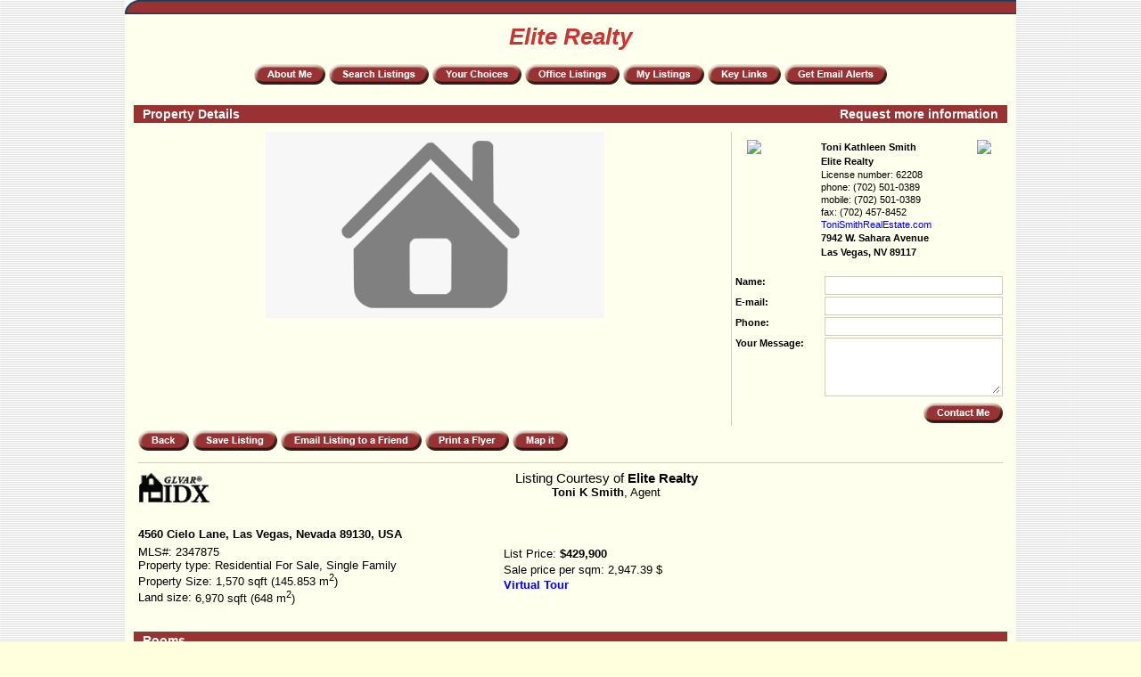

--- FILE ---
content_type: text/html;charset=utf-8
request_url: http://www.glvar.immobel.com/personal/1/listingDetails.do?la=EN&per=ToniSmithRealEstate&back1=%2Fpersonal%2F1%2FsearchResults.do%3Bjsessionid%3DAC6E8EEA565615CD02CC2D085D50D776.worker1%3Ffeatured_int%3D1%26st%3D0%26featured%3D1%26rpp%3D15%26searchId%3D0%26la%3DEN%26xml%3D0%26per%3DToniSmithRealEstate%26serverId%3D0%26ssid%3D0&of=183912340
body_size: 44562
content:









	
	
	
	
	

    
    
<!DOCTYPE html PUBLIC "-//W3C//DTD XHTML 1.0 Transitional//EN"
        "http://www.w3.org/TR/xhtml1/DTD/xhtml1-transitional.dtd">






















<html>
<head>


    <link rel="canonical" href="http://www.glvar.immobel.com/personal/1/listingDetails.do?la=EN&amp;per=ToniSmithRealEstate&amp;of=183912340" />


    <title>4560 Cielo Lane, Las Vegas, Nevada 89130, USA, Residential For Sale, Single Family, 
MLS#:  2347875 - Toni Kathleen Smith</title>


    <meta name="description" content="4560 Cielo Lane, Las Vegas, Nevada 89130, USA, Residential For Sale, Single Family, 
MLS#:  2347875" />


    <meta name="keywords" content="4560 Cielo Lane,Las Vegas,Clark County,Nevada,89130,USA,Residential For Sale, Single Family, 
MLS#:  2347875" />





	

    
    

    
    
    





    <link rel="stylesheet" href="personal_css.jsp;jsessionid=FC51E37FD4E3F834246D645545AFCDD3.worker2?per=ToniSmithRealEstate&la=EN" type="text/css" />
    <link rel="stylesheet" href="/personal/1/css/personal_css.jsp?per=ToniSmithRealEstate&amp;la=EN" type="text/css" />
    <link rel="stylesheet" href="/personal/1/css/template_classic.css" type="text/css" />


<script type="text/javascript">
<!--
   function change_language(lang) {
       window.location.href = 'http://www.glvar.immobel.com/personal/1/listingDetails.do?per=ToniSmithRealEstate&back1=%2Fpersonal%2F1%2FsearchResults.do%3Bjsessionid%3DAC6E8EEA565615CD02CC2D085D50D776.worker1%3Ffeatured_int%3D1%26st%3D0%26featured%3D1%26rpp%3D15%26searchId%3D0%26la%3DEN%26xml%3D0%26per%3DToniSmithRealEstate%26serverId%3D0%26ssid%3D0&of=183912340&la=' + lang;
   }
// -->
</script>


    <script language="JavaScript" src="/images/functions_EN.js" type="text/javascript"></script>

    
        
            <script type="text/javascript" src="https://maps.googleapis.com/maps/api/js?key=AIzaSyBb6fGirttAQ2HnZoF__hhaFUsdt660jBU&amp;sensor=false"></script>
         	
		    	<script language="javascript" type="text/javascript" src="/js/jquery-latest.min.js"></script>
<link href="/personal/immobel/css/jcarousellite.css" rel="stylesheet" type="text/css" />
<!--[if lt IE 8]>
<link href="/personal/immobel/css/jcarousellite-ie.css" rel="stylesheet" type="text/css" />
<![endif]-->
<script type="text/javascript" src="/personal/immobel/js/jcarousellite.js"></script>

	<script type="text/javascript" src="/personal/setup1/jquery/lightbox/js/jquery.lightbox-0.5.js"></script>
	<link href="/personal/setup1/jquery/lightbox/css/jquery.lightbox-0.5.css" rel="stylesheet" type="text/css" media="screen" />

<link href="/personal/1/css/details.css" rel="stylesheet" type="text/css" />

<link href="/personal/1/css/details_modern_css.jsp?per=ToniSmithRealEstate&la=EN&of=183912340" rel="stylesheet" type="text/css" />
<script type="text/javascript" src="/personal/1/js/contactForm.js"></script>
<script language="JavaScript" src="/images/javascript/trans_en.js" type="text/javascript"></script>
	<script type="text/javascript">var switchTo5x=true;</script>
	<script type="text/javascript" src="https://w.sharethis.com/button/buttons.js"></script>
	<script type="text/javascript">stLight.options({publisher:'b90ccd16-4360-450d-9f26-9dfcf1f3215c'});</script>
<script src="https://www.google.com/recaptcha/api.js" async defer></script>
    <script type="text/javascript" src="/js/mapv3/tlabel2_05.js"></script>
    <script type="text/javascript" src="/personal/1/js/details_map_v3.js"></script>
<script type="text/javascript">
<!--

function showMapModal(){
	$("#map_it_modal").modal('show'); //.overlay().load();
	if(!$("#mapImage").hasClass("initialized")){
		initializeMap();
		$("#mapImage").addClass("initialized");
	}
	else {
		var lat = 36.242532;
		var lng = -115.215594;
		setCenterZoom(lat, lng, 8);//?Bing uzywa funkcji z ImmMaps
	}
}
//function closeMapModal(){
//	$("#map_it_modal").modal('hide');//.overlay().close();
//}

	function initializeMap() {
		var lat = 36.242532;
		var lng = -115.215594;
		createMap("mapImage", lat, lng, null);
	}

function trackLink(elem, link, showValue) {
//	var params = {};
//	$.ajax({
//            url: link,
//            success: function(objResponse, status, request){
//            },
//        	error: function(objResponse){
//            },
//            type: 'POST',
//            data: params
//    });
	var txt1 = jQuery(elem).text()+': ';
	$(elem).replaceWith( "<span><span class=\"contact_data_label\">" + txt1+ "</span>" + showValue + "</span>");
}
function NewWindow(mypage, myname, w, h, scroll, extrasettings) {
	var winl = (screen.width - w) / 2;
	var wint = (screen.height - h) / 2;
	winprops = 'height='+h+',width='+w+',top='+wint+',left='+winl+',scrollbars='+scroll+',resizable'
	if (extrasettings) { winprops += ',' + extrasettings; }
	win = window.open(mypage, myname, winprops)
	if (parseInt(navigator.appVersion) >= 4) { win.window.focus(); }
	return false;
}

function openVirtualTour(url)
{
	w = window.open( url, "wirt", "width=620,height=350,resizable=1,scrollbars=0,status=0" );
	if (w.opener == null)
		w.opener = self;
	w.focus();
}
function toogleVisibility(id){
	var elem = document.getElementById(id);
	if(elem){
		var isVisible = elem.style.display != 'none';
		elem.style.display = isVisible ? 'none': 'block';
		elem.style.visibility = isVisible ? 'hidden' : 'visible' ;

		var link = document.getElementById(id + '_toogle');
		if(link){
			link.style.backgroundImage = "url('/personal/setup1/images/"
				+ (isVisible ? "plus.png')" : "minus.png')");
		}
	}
}
function onInputFocus(elem, emptyValue, focus_gained) {
	if (focus_gained) {
		if (elem.value == emptyValue) {
			elem.value = "";
		}
	} else {
		if (elem.value == "") {
			elem.value = emptyValue;
		}
	}
}

function initCarouselDyn(){
	var mainDiv =$('.listing_details_wrapper');
	var visibleCount = 5;
	if($('#photos_and_contact') != null){
		var w = $(mainDiv).width();
		visibleCount = w < 590 ? 3 : (w > 800 ? 6 : (w < 700 ? 4 : 5));
		var w2 = $('#photos_and_contact').width();
		var w3 = $('#request_more_info_wrapper').width();
		var p = w2 - w3 -10;/* -10 - fix for IE7*/
		$('#photo_carousel_wrapper').width(p);
	}
	var lightboxOptions = {
		containerResizeSpeed: 500,
		imageLoading: '/personal/setup1/jquery/lightbox/images/lightbox-ico-loading.gif',
		imageBtnClose: '/personal/1/images/details/lightbox-close.png',
		imageBtnPrev: '/personal/1/images/details/lightbox-prev.png',
		imageBtnNext: '/personal/1/images/details/lightbox-next.png'
	};
	initCarousel({visible:visibleCount, lightboxOptions: lightboxOptions});
	if($('#photos_and_contact') != null){
		var h2 = $('#photos_and_contact').height();
		$('#request_more_info_wrapper').height(h2);
	}
}
// -->
</script>

			
			<script type="text/javascript" >
        		// <![CDATA[
        		var Immo = {
    lang: 'EN',
    strings: {
        price: 'Price',
        leasePrice: 'Lease Price',
        mlsNumber: 'MLS#',
        houseSize: 'House size',
        lotSize: 'Lot size',
  
        defaultSizeUnit: 'sq. feet',
  
  
        bedrooms: 'Bedrooms',
        bathrooms: 'Bathrooms',
        halfBaths: 'Half baths',
        drawDifferentArea: 'Draw different area',
        removeCustomArea: 'Remove custom search area',
        clickFirstPolygonPoint: 'Click on the first point of your custom search area',
        cancelPolygonDrawing: 'Cancel drawing',
        finishPolygonDrawing: 'Finish drawing',
        clickSecondPolygonPoint: 'Click on the second point of your custom search area',
        drawOwnPolygonArea: 'Draw your own search area',
        waitSearching: 'Please wait. Searching...',
        noListingsFoundZoomOut: 'No listings found. Please zoom out or change your search criteria',
        oneListingFound: '1 listing found',
        multipleListingsFound: '345 listings found',
        criteriaFrom: 'from',
        criteriaTo: 'to',
        clickMapToSetCenterOfCircle: 'Click on the map to set center of the circle',
        clickNextPointOfCustomSearchArea: 'Click the next point of your custom search area',
        toEndDrawingClick: 'To end drawing, click at the beginning of the custom area, or click \"Finish drawing\" below',
        zoom_in_to_see_x_listings: '[Zoom in] to see the ${1} listings',
        market: 'Market',
        locationHintGlex: 'City, State, Zip Code',
        locationHintLocal: 'City, State, Country, Zip Code',
        photoOf: 'Photo ${1} of ${2}',
        emptyTextTo: 'to',
        emptyTextFrom: 'from',
        validationMessages: {
            name: 'Please include your name.',
            email: 'Please enter a valid e-mail address',
            phone: 'Please enter a valid phone number',
            message: 'Enter Message',
            messageTooLong: 'Message is too long. Please limit your message to 150 characters.',
            htmlNotAllowed: 'HTML tags and links are not allowed here'
        },
        recaptchaTranslations: {
              instructions_visual: 'Type the characters you see in the picture',
              instructions_audio : 'Type what you hear',
              play_again : 'Play the sound again',
              cant_hear_this : 'Download track as MP3',
              visual_challenge : 'Get an visual challenge',
              audio_challenge : 'Get an audio challenge',
              refresh_btn : 'Refresh',
              help_btn : 'Help',
              incorrect_try_again : 'Incorrect. Try again.'
        },
        fillReCaptchaChallange: 'Fill reCaptcha challenge'
    },
    replaceText: function(string, text, value){
        return string.replace(text, value);
    },
    replaceSimple: function(string, value){
        var text = '0';
        if(string.indexOf(text) == -1){
            text = '1';
        }
        return Immo.replaceText(string, text, value);
    },
    replaceWrapper: function(string, text1, value1, text2, value2){
        string = string.replace(text1, value1);
        return string.replace(text2, value2);
    },
    /** eg. replace("test", [['|', '<a href="a">|</a>'],['1',254]])  - tekst [Zoom in] to see the 1 listings*/
    replace: function(immoStringKey, array){
      var str = null;
        if (immoStringKey in Immo.strings) {
            str = Immo.strings[immoStringKey];
            if(!isArray(array)){
                return Immo.replaceSimple(str, array);
            }
            l = array.length;
            for (i = 0; i < l; ++i) {
                if(isArray(array[i])){//array[i] is the pair key + value
                    var key = array[i][0];
                    var val = array[i][1];
                    if(key == '|'){
                          var val1 = val.substring(0, val.indexOf('|'));
                          var val2 = val.substring(val.indexOf('|')+ 1);
                          str = Immo.replaceWrapper(str, '[', val1, ']', val2);
                      }
                      else {
                          var text = "$\{"+key+"\}";
                          str = Immo.replaceText(str, text, val);
                      }
                }
                else {
                    str = Immo.replaceText(str, "$\{" + (i+1) + "\}", array[i]);
                }
            }
      } else {
            throw "Unknown Message Key: '" + immoStringKey + "'";
      }
      return str;
      }
};
function isArray(obj) {
    return obj.constructor == Array;
}
        	    // ]]>
        	</script>
        
        
        <script type="text/javascript" src="/js/bootstrap/js/bootstrap.min.js"></script>
        <link type="text/css" href="/js/bootstrap/css/bootstrap-imm.css" rel="stylesheet">
    

    <style type="text/css">
        body {
        
            text-align: center;
        
        }

        #templateWrapper {
            width: 1000px; 
        
            text-align: left;
            margin: 0 auto;
        
        
        
            padding: 0;
            border: 0;

            background-color: #993333;
            
        }



        #featured_carousel_wrapper .jcarousel-clip-horizontal {
        	width: 784px;
        }
		#featured_carousel_wrapper .jcarousel-container {
			background-color: #993333;
        }
        #featured_carousel_wrapper .band {
        	background-color: #993333;
        }
        
        #featured_carousel_wrapper .jcarousel-skin-tango .jcarousel-prev-horizontal {
        	background: url("/icon.do?d=10&c1=16777215&c2=16777215&c3=16777215&m=70&t=prev&a=14&h=5") no-repeat scroll 6px 2px transparent;
        }
        #featured_carousel_wrapper .jcarousel-skin-tango .jcarousel-next-horizontal {
        	background: url("/icon.do?d=10&c1=16777215&c2=16777215&c3=16777215&m=70&t=next&a=14&h=5") no-repeat scroll 8px 2px transparent;
        }

        #search_type_menu li.active span {background: #EEE;}
        #search_type_menu li span {background: #333;}
        .LMIMessages.tip {background-color: #F8F4F1;}
		.LMIDDMenu .tip {color: #666 !important;}

        body,
        html {
            margin:0;
            padding:0;
        }


        #tmplHeader {
            padding:0;
        }

        h1 {
            margin:0;
        }

        span.personalInfo {
            display: block;
        }

        span.contactInfoValueEmail, span.contactInfoValueEmail .personalInfo {
            font-weight: normal;
        }

        .contact-address {
            margin-top: 10px;
            display: block;
        }

        .contactInfoLabel {
            
        }

        .contactInfoValue {
            margin-left: 5px;
        }

        .contactInfoValueWeb {
            margin-left: 0;
        }

        .contactInfoValuePhone {
            font-size: 14px;
        }

/*
        #nav {
            padding:5px 10px;
            background:#c99;
        }
        #nav ul {
            margin:0;
            padding:0;
            list-style:none;
        }
        #nav li {
            display:inline;
            margin:0;
            padding:0;
        }
*/

        #tmplMain {
            float:left;
        
            width:100%;
        
        
            padding:0px;
            background: #FFFFEE;
        }


        .centerWrapper {
            display: table;
            margin: auto;
            text-align: center;
        }

        .centerContent {
        }

        .centerContent > * {
            text-align: left;
        }

        .centerClear {
            clear: both;
        }

        #tmplContentWrapper {

            margin-left: auto;
            margin-right: auto;
            /*text-align: center*/
            
        }
        .contentMain {

            margin: 0 auto;
            text-align: left;
            
        }

        .contentMainCenter {
            margin: 0 auto;
            text-align: left;
        }

        /** this will cause centering of the main content **/
        .contentMainCenter .contentMain {
            text-align: center
        }

        h2 {
            margin:0 0 1em;
        }

        #sidebar {
            float:left;
            width:160px;
            padding:0px;
            background-color: #993333;
        }

        #footer {
            clear:both;
            padding:0;
            background:#cc9;
        }

        #footer p {
            margin:0;
        }
        
        * html #footer {
            height:1px;
        }

        .top_bar {
            
            
            height: 16px;
            background:#fff url("/icon.do?d=3&bb=16777181&sc=1981530&ii=2&bc=10040115") repeat-x;
            position: relative;
            
        }

        .bottom_bar {
            height: 16px;
            background:#fff url("/icon.do?d=3&bb=16777181&sc=1981530&ii=2&bc=10040115") repeat-x;
            position: relative;
        }

        .top_bar .left_top_corner {
            background: #fff url("/icon.do?d=3&bb=16777181&sc=1981530&ii=1&bc=10040115");
            position: absolute;
            top: 0;
            left: 0px;
            width: 16px;
            height: 16px;
        }
        
        .top_bar .right_bottom_corner, .bottom_bar .right_bottom_corner  {
            background: #fff url("/icon.do?d=3&bb=16777181&sc=1981530&ii=3&bc=10040115");
            position: absolute;
            top: 0;
            left: 0px;
            width: 16px;
            height: 16px;
        }

        .bottom-bar {
            text-align: center;
            padding-top: 2px;
        }

        #contact-info {
            padding: 5px;
        }
        .contact-info-logo {
        }

        .contact-name {
            display: block;
            margin: 0;
        }

        span.title {
            display: block;
            text-align: center;
        }


        #tmplMenuWrapper {
		    text-align: center;
            margin-bottom: 20px;
        }

    	 #tmplDesignations {
 	    	text-align: center;
	    }      

         .tmplDesigItem {
            display: inline-block;
            margin-left: 10px;
            margin-right: 10px;
         }

        #tmplMainWrapper {
        
            padding: 10px;
        
        
	    }

        #footerText {
        }

        #tmplTopImage {
            text-align:center;
        }

    </style>

    


    <script type="text/javascript" src="/js/frameResize.js"></script>
</head>

<body onload="" >

    <a name="top"></a>
    <div id="templateWrapper">
        

        <div id="tmplHeader">
            
                
                
                    <div class="top_bar">
                        <div class="left_top_corner"></div>
                    </div>
                
                
                
                <div id="tmplFlags" class="output_bar">
	
	
</div>
                
                
                    <div id="tmplTopImage">
                    
                        <img src="/img/personal/pe_138950_4.jpeg"  alt="" width="770" height="200"
/></td>
                    
                    
                    </div>
                
            
        </div>

        
        

        
        

        <div id="tmplMain">
	        <div id="tmplMainWrapper">
                
                    
                    <SPAN CLASS="title">Elite Realty</SPAN>
                    
                    <BR>
                

                
                    

<div id="tmplMenuWrapper"><span id="tmplMenuInner"><span><span>
    
    

        
            
                
                
            
            
            


            <span class="tmplMenuItem"><a href="home.jsp;jsessionid=FC51E37FD4E3F834246D645545AFCDD3.worker2?per=ToniSmithRealEstate&amp;la=EN" class="button with_separator"><img src='/icon.do?d=1&amp;w=8591&amp;bb=16777198&amp;a=2&amp;bc=10040115&amp;st=&amp;t=3&amp;l=1&amp;tc=16777215' border='0' width='80' height='23' alt='About Me'/></a></span>
    
    

        
            
                
                
            
            
            


            <span class="tmplMenuItem"><a href="quickSearch.jsp;jsessionid=FC51E37FD4E3F834246D645545AFCDD3.worker2?per=ToniSmithRealEstate&amp;la=EN" class="button with_separator"><img src='/icon.do?d=1&amp;w=4635&amp;bb=16777198&amp;a=2&amp;bc=10040115&amp;st=&amp;t=3&amp;l=1&amp;tc=16777215' border='0' width='112' height='23' alt='Search Listings'/></a></span>
    
    

        
            
                
                
            
            
            


            <span class="tmplMenuItem"><a href="viewListingSelection.action;jsessionid=FC51E37FD4E3F834246D645545AFCDD3.worker2?per=ToniSmithRealEstate&amp;la=EN" rel="nofollow" class="button with_separator"><img src='/icon.do?d=1&amp;w=155&amp;bb=16777198&amp;a=2&amp;bc=10040115&amp;st=&amp;t=3&amp;l=1&amp;tc=16777215' border='0' width='100' height='23' alt='Your Choices'/></a></span>
    
    

        
            
                
                
            
            
            


            <span class="tmplMenuItem"><a href="searchResults.do;jsessionid=FC51E37FD4E3F834246D645545AFCDD3.worker2?featured=2&back=res&amp;per=ToniSmithRealEstate&amp;la=EN" class="button with_separator"><img src='/icon.do?d=1&amp;w=3402&amp;bb=16777198&amp;a=2&amp;bc=10040115&amp;st=&amp;t=3&amp;l=1&amp;tc=16777215' border='0' width='106' height='23' alt='Office Listings'/></a></span>
    
    

        
            
                
                
            
            
            


            <span class="tmplMenuItem"><a href="searchResults.do;jsessionid=FC51E37FD4E3F834246D645545AFCDD3.worker2?featured=1&back=res&amp;per=ToniSmithRealEstate&amp;la=EN" class="button with_separator"><img src='/icon.do?d=1&amp;w=4637&amp;bb=16777198&amp;a=2&amp;bc=10040115&amp;st=&amp;t=3&amp;l=1&amp;tc=16777215' border='0' width='91' height='23' alt='My Listings'/></a></span>
    
    

        
            
                
                
            
            
            

            


            <span class="tmplMenuItem"><a href="myLinks.jsp;jsessionid=FC51E37FD4E3F834246D645545AFCDD3.worker2?per=ToniSmithRealEstate&amp;la=EN" class="button with_separator"><img src='/icon.do?d=1&amp;w=2020&amp;bb=16777198&amp;a=2&amp;bc=10040115&amp;st=&amp;t=3&amp;l=1&amp;tc=16777215' border='0' width='82' height='23' alt='Key Links'/></a></span>
    
    

        
            
                
                
            
            
            


            <span class="tmplMenuItem"><a href="viewAccount.action;jsessionid=FC51E37FD4E3F834246D645545AFCDD3.worker2?per=ToniSmithRealEstate&amp;la=EN" rel="nofollow" class="button"><img src='/icon.do?d=1&amp;w=976&amp;bb=16777198&amp;a=2&amp;bc=10040115&amp;st=&amp;t=3&amp;l=1&amp;tc=16777215' border='0' width='115' height='23' alt='Get Email Alerts'/></a></span>
    
</span></span></span></div>
<div class="tmplMenuAfter"></div>
                    
                

                
                

                <div id="tmplContentWrapper">
                    
                    
        
        
<!--  
	/personal/1/listingDetails.jsp 
	display_mode: [freemarker] 
--> 
	
      
	
	  <div class="listing_details_wrapper">	
    	
    		









<div class="listing_details_modern">
<div>
		
		
</div>



	<div class="bar topBar">
			<div class="left_header">Property Details</div>
			<div class="right_header">Request more information</div>
			<div class="clear_both"></div>
	</div>
	<div class="clear;"></div>
	<div id="main_info_wrapper" class="detailsGroup">
	<div id="photos_and_contact">
			<div id="request_more_info_wrapper">
				<div id="request_more_info_wrapper2">
	<div class="contact_info_div"><table width="100%"><tr>
		<td style="width:70px; padding-right: 10px">
		<div class="agent_photo"><img src="/img/personal/pe_138950_3.jpeg" style="max-width: 70px; max-height: 100px;"/></div>
	
	<td>
	<div class="contact_info">
		<div style="float:right;">
			<img src="/img/personal/09/09/126682.jpeg" style="max-width: 150px; max-height: 200px;"/></div>
				<span class="contact_data_item 					agent_name
					
					
" id="contact_data_0_contact.name">
 Toni Kathleen Smith 				</span><br/>
				<span class="contact_data_item 					
					agent_name
					
" id="contact_data_0_contact.companyName">
 Elite Realty 				</span><br/>
				<span class="contact_data_item 					
					
					
" id="contact_data_0_contact.licenseNumber">
		<span class="contact_data_label">License number:</span>
 62208 				</span><br/>
				<span class="contact_data_item 					
					
					
" id="contact_data_0_contact.phone">
		<span class="contact_data_label">phone:</span>
 (702) 501-0389 				</span><br/>
				<span class="contact_data_item 					
					
					
" id="contact_data_0_contact.mobilePhone">
		<span class="contact_data_label">mobile:</span>
 (702) 501-0389 				</span><br/>
				<span class="contact_data_item 					
					
					
" id="contact_data_0_contact.fax">
		<span class="contact_data_label">fax:</span>
 (702) 457-8452 				</span><br/>
				<span class="contact_data_item 					
					
					
" id="contact_data_0_contact.email">
				</span>
				<span class="contact_data_item 					
					
					
" id="contact_data_0_contact.web">
			<a target="_top" href='http://ToniSmithRealEstate.com'>ToniSmithRealEs&shy;tate.com</a>	
			<a target="_top" href='http://'></a>	
				</span><br/>
				<span class="contact_data_item 					
					
					address
" id="contact_data_0_contact.addressLine1">
 7942 W. Sahara Avenue 				</span><br/>
				<span class="contact_data_item 					
					
					address
" id="contact_data_0_contact.addressLineCityState">
 Las Vegas, NV 89117 				</span><br/>
	 </div>
	</td>
	</tr></table></div>
	<div style="clear: both;"></div>
	
		
	<form id="contactForm" name="sendEmailForm">
		<input type="hidden" name="encoding" value="utf-8">
        <input type="hidden" name="per" value="ToniSmithRealEstate">
        <input type="hidden" name="listingId" value="183912340">
        <input type="hidden" name="emailTmpl" value="requestMoreInf">
        <input type="hidden" name="emailType" value="listingEnquiry">
        <input type="hidden" name="la" value="EN">
        <input type="hidden" name="source_name" value="Toni Kathleen Smith">               
        <input type="hidden" name="toAddress" value="ToniSmithRealtor@aol.com">        
        	
    <div class="item">
    <span class="itemValueWrapper"><span class="itemValue">            	<div class="input_wrapper"><div class="input_wrapper_inner">
                	<input type="text" name="fromName"/>
                </div></div>
</span></span>
    <span class="itemLabel">Name: </span>
    </div>
    <div style="clear: both;"></div>
    <div class="item">
    <span class="itemValueWrapper"><span class="itemValue">            	<div class="input_wrapper"><div class="input_wrapper_inner">
                	<input type="text" name="fromAddress"/>
                </div></div>
</span></span>
    <span class="itemLabel">E-mail: </span>
    </div>
    <div style="clear: both;"></div>
    <div class="item">
    <span class="itemValueWrapper"><span class="itemValue">            	<div class="input_wrapper"><div class="input_wrapper_inner">
                	<input type="text" name="phone"/>
                </div></div>
</span></span>
    <span class="itemLabel">Phone: </span>
    </div>
    <div style="clear: both;"></div>
    <div class="item">
    <span class="itemValueWrapper"><span class="itemValue">            	<div class="input_wrapper"><div class="input_wrapper_inner">
            		<textarea name="message" cols="60" rows="4"></textarea>
                </div></div>
</span></span>
    <span class="itemLabel">Your Message: </span>
    </div>
    <div style="clear: both;"></div>
		<div style="float:right; margin: 5px 0 0 0; font-weight: normal;">
<a onclick="sendContactForm('contactForm');return false;" rel="nofollow" href="#"><IMG ALT=Contact Me BORDER="0" src="/icon.do?d=1&amp;w=7762&amp;bb=16777198&amp;bc=10040115&amp;st=&amp;se=0&amp;s=text&amp;t=3&amp;l=1&amp;tc=16777215">				</a>
		</div>
	</form>
<a href="#" style="display:none" id="contact_us_recaptcha_link" rel="#contact_us_recaptcha"></a>
<div class="modal" id="contact_us_recaptcha" style="display:none">
    <a class="close" data-dismiss="modal"></a>
    <div class="title_wrapper">
        <h2>Contact Us - ANTI SPAM</h2>
        <span class="title_wrapper_left"></span>
        <span style="display: block;" class="title_wrapper_right"></span>
    </div>
    <div class="bg_left"><div class="bg_right"><div class="bg_center">
        <div class="box_inner">
            <div style="margin: 10px;">
                <div id="recaptcha-wrapper"></div>
                <div class="validation">
                    <span id="captcha_empty" class="error" style="display:none">This is a required field!</span>
                    <span id="contact_us_sent_wait" class="info" style="display:none; line-height: 16px; text-align: center;">
                        <img src="/images/ajax-loader-small.gif"> Please wait...</span>
                    <span id="captcha_error" class="error" style="display:none">Incorrect. Try again.</span>
                </div>
                <div id="contact_us_buttons">
                    <a id="captchaSubmit" onclick="onSubmitCaptcha();return false;"><IMG ALT=Send BORDER="0" src="/icon.do?d=1&amp;w=555&amp;bb=16777198&amp;bc=10040115&amp;st=&amp;se=0&amp;s=text&amp;t=3&amp;l=1&amp;tc=16777215"></a>
                    <a data-dismiss="modal"><IMG ALT=Cancel BORDER="0" src="/icon.do?d=1&amp;w=954&amp;bb=16777198&amp;bc=10040115&amp;st=&amp;se=0&amp;s=text&amp;t=3&amp;l=1&amp;tc=16777215"></a>
                </div>
            </div>
        </div>
    </div></div></div>
</div>
<div class="modal" id="contact_us_sent" style="display:none">
    <a class="close" data-dismiss="modal"></a>
    <div class="title_wrapper">
        <h2>Contact Us</h2>
        <span class="title_wrapper_left"></span>
        <span style="display: block;" class="title_wrapper_right"></span>
    </div>
    <div class="bg_left"><div class="bg_right"><div class="bg_center">
        <div class="box_inner">
            <div style="margin: 12px; text-align: center;">
                <span id="contact_us_sent_success" class="info" style="display:none">Your e-mail has been sent</span>
                <span id="contact_us_sent_error" class="error" style="display:none">Error occurred while sending mail message. Please make sure that the data you entered is correct.</span>
            </div>
            <div style="clear: both;"></div>

            <div style="text-align: center;">
<a href="#" data-dismiss="modal">                    <IMG ALT=Close BORDER="0" src="/icon.do?d=1&amp;w=7706&amp;bb=16777198&amp;bc=10040115&amp;st=&amp;se=0&amp;s=text&amp;t=3&amp;l=1&amp;tc=16777215"></a>
            </div>
        </div>
        <div style="clear: both;"></div>
    </div></div></div>
    <div style="float: left; margin-left: 0pt; width: 100%;" class="main">
        <div class="bl"></div><div class="br"></div><div class="b"></div>
    </div>
</div>
				</div>
			</div>

		<div id="photo_carousel_wrapper">
            <div id="photo_carousel_wrapper2">
	<div id="carousel_main" align="center">
        <div id="carousel_selected_wrapper"><div id="carousel_selected">
            <img src="/images/no_photo_avail.png" />
        </div></div>
        <script type="text/javascript">
            $('#carousel_main').css('visibility', 'visible')
        </script>
	</div>	
	<div style="clear: left"></div>
				<div class="navigation_wrapper">	<!--  back -->
<a href="/personal/1/searchResults.do;jsessionid=AC6E8EEA565615CD02CC2D085D50D776.worker1;jsessionid=FC51E37FD4E3F834246D645545AFCDD3.worker2?featured_int=1&st=0&featured=1&rpp=15&searchId=0&la=EN&xml=0&per=ToniSmithRealEstate&serverId=0&ssid=0&la=EN&per=ToniSmithRealEstate"><IMG ALT=Back BORDER="0" src="/icon.do?d=1&amp;w=2&amp;bb=16777198&amp;bc=10040115&amp;st=&amp;se=0&amp;s=back&amp;t=3&amp;l=1&amp;tc=16777215"></a>
	
<a onclick="return NewWindow(this.href,'popupsave','300','300','yes','status=no');" rel="nofollow" href="saveListing.do?la=EN&id=183912340&mls=2347875">			<IMG ALT=Save Listing BORDER="0" src="/icon.do?d=1&amp;w=963&amp;bb=16777198&amp;bc=10040115&amp;st=&amp;se=0&amp;s=text&amp;t=3&amp;l=1&amp;tc=16777215"></a>
	
<a onclick="return NewWindow(this.href,'popupsend','470','490','yes');" rel="nofollow" href="emailSelection.jsp?la=EN&id=183912340">		<IMG ALT=Email Listing to a Friend BORDER="0" src="/icon.do?d=1&amp;w=916&amp;bb=16777198&amp;bc=10040115&amp;st=&amp;se=0&amp;s=email&amp;t=3&amp;l=1&amp;tc=16777215"></a>

<a onclick="return NewWindow(this.href,'popupprintflyer','650','650','yes','status=no,menubar=yes');" rel="nofollow" href="listingDetailsPrint.do?mode=print&per=ToniSmithRealEstate&la=EN&of=183912340">		<IMG ALT=Print a Flyer BORDER="0" src="/icon.do?d=1&amp;w=4593&amp;bb=16777198&amp;bc=10040115&amp;st=&amp;se=0&amp;s=text&amp;t=3&amp;l=1&amp;tc=16777215"></a>
	
<a id="map_it_link" onclick="showMapModal();return false;" rel="#map_it_modal" href="#">			<IMG ALT=Map it BORDER="0" src="/icon.do?d=1&amp;w=8678&amp;bb=16777198&amp;bc=10040115&amp;st=&amp;se=0&amp;s=text&amp;t=3&amp;l=1&amp;tc=16777215"></a>
</div>
				<div class="share_icons_wrapper">    <div class="share_icons" style="padding-top: 10px; padding-bottom: 10px;">
        <span class='st_email'></span>
        <span class='st_facebook'></span>
        <span class='st_twitter'></span>
        <span class='st_gbuzz'></span>
        <span  class='st_sharethis' ></span>
    </div>
</div>
				<div class="clear_both"></div>
            </div>
		</div>
	</div>
	<div style="clear: both;"></div>
	
		<div id="basic_info_wrapper">
	
	<center>
		<img align="left" src="http://www.immobel.com/images/mls_pages/glvar/IDXTNA2.gif">
		<span style="font-family: Arial; font-size: 11pt;"> Listing Courtesy of <b>Elite Realty</b></span> <br><span style="font-family: Arial; font-size: 10pt;"><b>Toni K Smith</b>, Agent </span>
	</center>
	<br clear="all">
	<br clear="all">
  <div class="cols2_content_wrapper">
    <div class="item address">
    	
    	<span class="value">4560 Cielo Lane, Las Vegas, Nevada 89130, USA</span>
    </div>
		<div style="clear: left; height: 2px;"></div>
		<div class="col2Wrapper">
			<div class="col2">
    <div class="item price">
    	<span class="label">List Price:</span>
    	<span class="value">$429,900</span>
    </div>
	<div style="clear: left"></div>
    <div class="item">
    	<span class="label">Sale price per sqm:</span>
    	<span class="value">2,947.39&nbsp;$</span>
    </div>
			<div style="clear: left"></div>
	
    <div class="item virtual_tour">
    	
    	<span class="value"><a class="norm" href="#" onclick="openVirtualTour('https://www.propertypanorama.com/instaview/las/2347875'); return false;">
Virtual Tour	</a></span>
    </div>
		<div style="clear: left"></div>
	
			</div>
		</div>
		<div class="col1">
    <div class="item">
    	<span class="label">MLS#:</span>
    	<span class="value">2347875</span>
    </div>
	
    <div class="item">
    	<span class="label">Property type:</span>
    	<span class="value">Residential For Sale, Single Family</span>
    </div>
	
	
    <div class="item">
    	<span class="label">Property Size:</span>
    	<span class="value">1,570&nbsp;sqft (145.853&nbsp;m<sup>2</sup>)</span>
    </div>
    <div class="item">
    	<span class="label">Land size:</span>
    	<span class="value">6,970&nbsp;sqft (648&nbsp;m<sup>2</sup>)</span>
    </div>
		</div>
   </div>
		</div>
		<div style="clear: both;"></div>
	</div>
	<div style="clear: both;"></div>


<div class="bar">Rooms</div><div class="detailsGroup">
    <ul style="margin:0;">
                    <li>        3 bedrooms
</li>

                    <li>        1 full bath
</li>

                    <li>        3/4 bath
</li>

                    <li>        9 rooms
</li>

                <li>Master Bedroom</li>
    </ul>
    <div style="clear: both;"></div>
</div>
        <div style="clear: both;"></div>

<div class="bar"></div>    <div class="detailsGroup"><div class="items">
    <div class="item">
            	Master Bedroom       
    </div>
        <div style="clear: both"></div>
    </div>
    <div style="clear: both"></div>
    </div>    
<div class="bar">Property Details</div>    <div class="detailsGroup"><div class="items">
    <div class="item">
    <span class="itemValueWrapper"><span class="itemValue">1992</span></span>
    <span class="itemLabel">Year Built: </span>
    </div>
    <div class="item">
    <span class="itemValueWrapper"><span class="itemValue"> Western Exposure</span></span>
    <span class="itemLabel">Description of view: </span>
    </div>
    <div class="item">
    <span class="itemValueWrapper"><span class="itemValue"> 1 story</span></span>
    <span class="itemLabel">Style: </span>
    </div>
    <div class="item">
    <span class="itemValueWrapper"><span class="itemValue"> Resale</span></span>
    <span class="itemLabel">Condition: </span>
    </div>
    <div class="item">
    <span class="itemValueWrapper"><span class="itemValue"> Microwave, Stove - Gas, Disposal, Ceiling Fan</span></span>
    <span class="itemLabel">Appliances: </span>
    </div>
    <div class="item">
    <span class="itemValueWrapper"><span class="itemValue">1</span></span>
    <span class="itemLabel">Number of Fireplaces: </span>
    </div>
    <div class="item">
    <span class="itemValueWrapper"><span class="itemValue"> Gas, Living/Great Room, Family Room</span></span>
    <span class="itemLabel">Fireplace Description: </span>
    </div>
    <div class="item">
    <span class="itemValueWrapper"><span class="itemValue"> Patio, Covered Patio, Dogrun</span></span>
    <span class="itemLabel">Property Features: </span>
    </div>
    <div class="item">
    <span class="itemValueWrapper"><span class="itemValue"> Covered Patio, Patio</span></span>
    
    </div>
    <div class="item">
    <span class="itemValueWrapper"><span class="itemValue"> Carpet</span></span>
    <span class="itemLabel">Floors: </span>
    </div>
    <div class="item">
    <span class="itemValueWrapper"><span class="itemValue"> Dual Pane Windows, Window Blinds, Window Coverings</span></span>
    <span class="itemLabel">Windows: </span>
    </div>
    <div class="item">
    <span class="itemValueWrapper"><span class="itemValue"> city water, Public Sewer</span></span>
    <span class="itemLabel">Utilities: </span>
    </div>
    <div class="item">
    <span class="itemValueWrapper"><span class="itemValue"> Central, Gas</span></span>
    <span class="itemLabel">Heating System: </span>
    </div>
    <div class="item">
    <span class="itemValueWrapper"><span class="itemValue"> Central, Electric</span></span>
    <span class="itemLabel">Cooling System: </span>
    </div>
    <div class="item">
    <span class="itemValueWrapper"><span class="itemValue"> Cable Tv Wired</span></span>
    <span class="itemLabel">Telecommunication: </span>
    </div>
    <div class="item">
    <span class="itemValueWrapper"><span class="itemValue"> Desert Landscaping, Rock/Gravel Landscaping, Shrubs, Backyard Fully Fenced, sprinkler timer, Drip Irrigation/Bubblers</span></span>
    <span class="itemLabel">Lot Description: </span>
    </div>
    <div class="item">
    <span class="itemValueWrapper"><span class="itemValue"> Tile</span></span>
    <span class="itemLabel">Roofing: </span>
    </div>
    <div class="item">
    <span class="itemValueWrapper"><span class="itemValue"> Block Wall</span></span>
    <span class="itemLabel">Fencing: </span>
    </div>
        <div style="clear: both"></div>
    </div>
    <div style="clear: both"></div>
    </div>    
<div class="bar">Parking / Garage</div>    <div class="detailsGroup"><div class="items">
    <div class="item">
    <span class="itemValueWrapper"><span class="itemValue">3</span></span>
    <span class="itemLabel">Garage Spaces: </span>
    </div>
    <div class="item">
    <span class="itemValueWrapper"><span class="itemValue"> Attached Garage, Garage Door Opener, Garage Door Opener</span></span>
    <span class="itemLabel">Garage Description: </span>
    </div>
        <div style="clear: both"></div>
    </div>
    <div style="clear: both"></div>
    </div>    
<div class="bar">Lot Land Information</div>    <div class="detailsGroup"><div class="items">
    <div class="item">
    <span class="itemValueWrapper"><span class="itemValue"> under ¼ acre</span></span>
    <span class="itemLabel">Lot size: </span>
    </div>
        <div style="clear: both"></div>
    </div>
    <div style="clear: both"></div>
    </div>    
<div class="bar">School Information</div>    <div class="detailsGroup"><div class="items">
    <div class="item">
    <span class="itemValueWrapper"><span class="itemValue">May Ernest</span></span>
    <span class="itemLabel">Elementary School: </span>
    </div>
    <div class="item">
    <span class="itemValueWrapper"><span class="itemValue">Swainston Theron</span></span>
    <span class="itemLabel">Junior High School: </span>
    </div>
    <div class="item">
    <span class="itemValueWrapper"><span class="itemValue">Cheyenne</span></span>
    <span class="itemLabel">High School: </span>
    </div>
        <div style="clear: both"></div>
    </div>
    <div style="clear: both"></div>
    </div>    


	<div class="modal" id="map_it_modal" style="width: 750px;display: none;">
		<div class="title_wrapper">
                    <h2>Map
                    <a class="close" href="#" data-dismiss="modal"></a>
                    </h2>
                    <span class="title_wrapper_left"></span>
                    <span class="title_wrapper_right" style="display: block;"></span>
		</div>
		<div class="bg_left"><div class="bg_right"><div class="bg_center">
		  <div id="map_main">
			<div class="listing-map-container">
			<div class="listing-map">
				<div class="map-small" id="mapImage" style="overflow: hidden; background-image: none; background-color: rgb(233, 231, 212);">

				</div>
			</div>
			</div>
		  </div>
		</div></div></div>
		<div class="main" style="float:left; margin-left:0; width: 100%;">
        	<div class="bl"></div><div class="br"></div><div class="b"></div>
        </div>
	</div>
<div class="detailsGroup">
	<br><hr width="100%" size=1 noshade><b>Listing by</b>: Elite Realty<br/>
</div>

</div>









		
	  </div>
	
    
    
                </div>

                <div id="tmplDesignations">
        
        <span class="tmplDesigItem"><img src="/images/personal/logo/EHO.gif" border="0" alt="" width="42" height="47"></span>
        
        <span class="tmplDesigItem"><img src="/images/personal/logo/MLS_REALTOR.gif" border="0" alt="" width="73" height="50"></span>
        
</div>

                <div id="footerText" class="centerWrapper">
                    <div class="centerContent">
                    </div>
        		</div>
        		<table width="100%" cellspacing="0" cellpadding="0" border="0" id="disclaimer">
                    <!-- output_disclaimer.jspf -->

	<tr>
		<td align="center"><!-- disclaimer from request -->
			
		</td>
	</tr>



                </table>
                <div class="centerClear"></div>

                <p><center><a href="http://glvar.immobel.com">Agent Only</a></center><br><br></p>

                
            </div>
        </div>



        
        <div id="footer">

            <div class="bottom_bar">
                <p class="bottom-bar">Copyright &copy; 2000-2026 by immobel.com</p>
                
                <div class="right_bottom_corner"></div>
                
            </div>


        </div>
        
    </div>

    
<!-- Google Analitycs -->
<script type="text/javascript">

  var _gaq = _gaq || [];
  _gaq.push(['_setAccount', 'UA-12074538-1']);
  _gaq.push(['_trackPageview']);

  (function() {
    var ga = document.createElement('script'); ga.type = 'text/javascript'; ga.async = true;
    ga.src = ('https:' == document.location.protocol ? 'https://ssl' : 'http://www') + '.google-analytics.com/ga.js';
    var s = document.getElementsByTagName('script')[0]; s.parentNode.insertBefore(ga, s);
  })();

</script>
</body>
</html>





--- FILE ---
content_type: text/css;charset=ISO-8859-1
request_url: http://www.glvar.immobel.com/personal/1/css/details.css
body_size: 2245
content:


.titleImmobel, .listing_title {
	padding: 7px 0;
	font-size: 20px;
	font-weight: bold;
}

div.detailsGroup {
	padding-left: 5px;
	padding-right: 5px;
	margin-bottom:20px;
	padding-bottom:10px;
	padding-top:5px;
}
.detailsGroup ul {
	padding: 0;
	list-style-type: none;
}
.detailsGroup li {
	padding: 0;
}
/*
.detailsGroup li {
	margin: 0 10px 0 0;
}
#carousel_list li {
	margin: 0;
}*/
.toogle_link {
	background-image:url("/personal/setup1/images/minus.png");
	background-position:right top;
	background-repeat:no-repeat;
	color:#000000;
	display:block;
	padding:0 0 2px 0;
	text-decoration: none;
	width:15px;
	height: 15px;
}

/* MAP Styles */
.listing-map-container
{
	margin: 0px 0px 30px 0px;
}
.listing-map
{
	border: solid 1px #636563;
	width: 100%;
}

.map-container
{
	border: solid 1px #636563;
	width: 706px;
	margin-top: 10px;
	margin-bottom: 20px;
}
.map-small
{
	position: relative;
	width: 100%;
	height: 350px;
}
.map-big
{
	position: relative;
	width: 706px;
	height: 550px;
}

.detailButtonsTab {
    border-collapse:separate;
}

.listing_details_wrapper {
	text-align: left;
	margin-bottom: 10px;	
}
ul {
	padding: 0 20px;	
}
.detailButtonsTab td {
    padding: 3px;
}
.navigation_wrapper {
	float: left;	
}
.clear_both {
	clear: both;	
}
.share_icons {
	display: block;	
}
.share_icons_wrapper {
	float: right;	
}
.share_icons_wrapper img{
	border: none;
}

a.zoom_img img {
	z-index: 80;
	border: none;
}
a.zoom_img {
	position: relative;
	display: block;
	text-align: center;
}
a.zoom_img:hover .zoom {
	z-index: 81;
	background: url('/personal/1/images/details/zoom_40.png');
	background-position:center center;
	background-repeat:no-repeat;
	position: absolute;
	bottom: 0;
	left: 0;
	right: 0;
	top: 0;
	display: block;
}
#jquery-lightbox { 
	z-index: 1000;	
}
#jquery-overlay{
	z-index: 999;
}

.clear {clear: both;}

.listingMarker {
    background-image:url(/images/property_icon4.png);
    background-repeat:no-repeat;
    color:white;
    cursor:pointer;
    font-family: Tahoma, sans-serif;
    font-size:7.5pt;
    overflow:visible;
    padding-bottom:1px;
    padding-top:8px;
    text-align:center;
    text-decoration:none;
    vertical-align:middle;
    width:25px;
    z-index:2000;
    height: 13px;
}




--- FILE ---
content_type: text/css;charset=ISO-8859-1
request_url: http://www.glvar.immobel.com/personal/1/css/details_modern_css.jsp?per=ToniSmithRealEstate&la=EN&of=183912340
body_size: 4792
content:






    


/* photos carousel*/
#carousel_main a.next, #carousel_main a.prev {
	width: auto;
	line-height: 12px;
}
#carousel_list .navigation {
	
}
#carousel_main a.next {
	float: right;	
}
#carousel_main {
	font-size: 8px;
	/*max-height: 308px;*/
	overflow: hidden;
}
#carousel_list {
	/*height: 66px;
	overflow: hidden;*/
}
#carousel_list .carousel {
	padding: 5px 4px;
	margin: 0;
	float: none;
}
#carousel_selected_wrapper{
	margin: 0;
}
#carousel_selected {
	margin: 0 auto;
	/*width: 400px;
	height: 220px;*/
}
#carousel_selected img {
	max-width: 500px;/*400px;*/
	max-height: 320px;/*220px;*/	
}
#carousel_list {
	margin: 5px auto 0 auto;	
}
#carousel_list li {
	width:70px;
	height:54px;
	margin: 0px;
	cursor: pointer;
}

.carousel img {
	height:52px;
	width:60px;
}

.carousel .selected img {
    border: 2px solid blue;
    height: 50px;
    width: 58px;
}

.navigation_wrapper {
	margin: 5px 0 0 0;
	width: 100%;
}
/* request_more_info box */
#photos_and_contact {
	width: 100%;
	float: left;
	padding: 5px 0 0 0;
}
#photo_carousel_wrapper {
	padding-right: 5px;	
}

#request_more_info_wrapper1 {
	float:right;
/*	float:left;
	margin-right:-100%;
	width:100%;*/
}
#request_more_info_wrapper {
	
}
#request_more_info_wrapper, #photo_carousel_wrapper {
	/*float: left;*/	
}
#request_more_info_wrapper {
	/*margin-left:420px;*/
	max-width: 300px;
	min-width: 270px;
    width: 300px;
	min-height: 330px;	
	background: url("/personal/1/images/modern/spacer.png") repeat-y scroll 0 0 transparent;
	padding: 0 0 0 5px;
}
#request_more_info_wrapper {
    float: right;
}
#photo_carousel_wrapper {
	/*width: 400px;	*/
}


#request_more_info_wrapper .photo {
	float: left;
	padding: 5px 10px 0 0;
}

#basic_info_wrapper {
	padding: 10px 0 0 0;
	margin: 10px 0 0 0;
}


#contactForm {
	margin: 5px 0 0 0;
/*	float: left;*/
	font-weight:bold;
}
#contactForm span.itemValue {
	margin-left: 100px;	
}
#contactForm span.itemLabel {
	width:95px;
}

#contactForm input[type="text"],#contactForm textarea {
	min-width:160px;
	width: 100%;	
}

#contactForm textarea {
	height: 60px;
}

.input_wrapper {
	border: 1px solid #CCC;
	margin: 0 0 2px 0;
	padding: 2px;
}
.input_wrapper .input_wrapper_inner{
	
}
#contactForm .input_wrapper input, #contactForm .input_wrapper textarea,
.input_wrapper .input_wrapper_inner input[type="text"],
.input_wrapper .input_wrapper_inner textarea  {
	border: none;
	border-color: transparent; /*IE7 bug*/
	padding: 0;
	margin: 0;
}

.price .value, .virtual_tour {
	font-weight: bold;
	line-height: 20px;
	/*font-size: 12px;*/
}

.bar {
	padding: 0 10px;
	margin: 0;
	text-align: left;
	font-size: 14px;
	line-height: 20px;
}
.bar .left_header {
	/*width: 420px;*/
	float: left;
}
.topBar {
	/*padding: 0;
	width: 100%;*/
}
.topBar .padding{
	padding: 0 10px;
}
.bar .right_header {
	float: right;
}
.detailsGroup {
	/*float: left;*/
}
.detailsGroup li {
	float: left;
	width: 195px;
}
.listing-map {
	width: auto;
}
.share_icons_wrapper {
	float:left;
}




#basic_info_wrapper {
	background: url("/personal/1/images/modern/spacer.png") repeat-x scroll 0 0 transparent;
}
#photos_and_contact {
	/*background: url("/personal/1/images/modern/spacer.png") repeat-y scroll 410px 0 transparent;*/
}


.col1 {
    float: left;
    width: 400px;
}
.cols2_content_wrapper {
    float: left;
    width: 100%;
}
.col2Wrapper {
    width: 100%;
    margin-right: -100%;
    float: left;
}
.col2 {
    margin-left: 410px;
    float: left;
}

#photos_print_list li {
	list-style-type: none;	
}
/* row, item, label, value*/
.items {
	float: left;
	width: 100%;
}
.item {
    width: 100%;
    float: left;
    /*font-size: 13px;
    line-height: 22px;
    border-bottom:1px solid #BCD0D7;*/
}
span.itemLabel {
    float: left;
    display: block;
    width: 160px;
}

span.itemFull {
    float: left;
    width: 100%;
    display: block;
    padding-left: 15px;
}

span.itemValueWrapper {
    width: 100%;
    margin-right: -100%;
    float: left;
    display: block;
}

span.itemValue {
    margin-left: 170px;
    display: block;
}

.clear {
	clear: left;	
}




	

/* 
layout:contentWidth []
layout:pageWidth []
layoutWidth [100%]
templateType: [classic]
*/







#carousel_main #carousel_list a.prev {
    display: block;
    width: 9px;
    height: 60px;
    background-image:url("/personal/1/images/photo-left.png");
    margin-top: 3px;
    float: left;
}

#carousel_main #carousel_list a.prev span, #carousel_main #carousel_list a.next span {
    display: none;
    visibility: hidden;
}

#carousel_main #carousel_list a.next {
    display: block;
    width: 9px;
    height: 60px;
    background-image:url("/personal/1/images/photo-right.png");
    margin-top: 3px;
    float: right;
}

#carousel_main #carousel_list .carousel {
    float: left;
}



--- FILE ---
content_type: application/javascript;charset=ISO-8859-1
request_url: http://www.glvar.immobel.com/personal/1/js/details_map_v3.js
body_size: 3177
content:
var listingDetailsMarker = null;//TLabel object
function setCenterZoom(lat, lng, zm){
    var point = new google.maps.LatLng(lat,lng);
    document.map.setCenter(point);
}
function createMap(divId, lat, lng, zm){
    var myLatlng = new google.maps.LatLng(lat,lng);
    var myOptions = {
        zoom: 10,//zm
        center: myLatlng,
        mapTypeId: google.maps.MapTypeId.ROADMAP
    };
    if (document.map == null) {
        var map = new google.maps.Map(document.getElementById(divId), myOptions);
        //var map = new GMap2(document.getElementById("map"));
        document.map = map;
        function MyOverlay(map) { this.setMap(map); }
        MyOverlay.prototype = new google.maps.OverlayView();
        MyOverlay.prototype.onAdd = function() { }
        MyOverlay.prototype.onRemove = function() { }
        MyOverlay.prototype.draw = function() { }
        document.overlay = new MyOverlay(map);

        google.maps.event.addListener(map, 'zoom_changed', function() {
            if(typeof document.overlay == 'undefined' || document.overlay.getPanes() == null) return;
            repositionMarker(map);
        });

        google.maps.event.addListener(map, "bounds_changed", function() {
            if(typeof document.overlay == 'undefined' || document.overlay.getPanes() == null) return;
            repositionMarker(map);
        });

        google.maps.event.addListener(map, "projection_changed", function() {
            if(typeof document.overlay == 'undefined' || document.overlay.getPanes() == null) return;
            repositionMarker(map);
        });

        var point = new google.maps.LatLng(lat, lng);
        google.maps.event.addListener(map, "idle", function() {
            if (typeof document.overlay == 'undefined' || document.overlay.getPanes() == null) return;
            if(listingDetailsMarker == null){
                addMarker(map, point);
            }
        });
    } else {
        google.maps.event.trigger(document.map, 'resize');
    }
}
function addMarker(map, coordinate){
    var label = new TLabel();
    label.id = 'listingDetailsMarker';
    //label.markerId = i;
    label.anchorLatLng = coordinate;
    label.anchorPoint = 'center';
    if(typeof type != 'undefined' && type != null){
        label.type = type;
    }
    label.content = '<div class="' + ( (typeof cls != 'undefined' && cls != null )? cls : 'listingMarker' )+'">&nbsp;</div>';

    map.addTLabel(label);
    listingDetailsMarker = label;
}
function repositionMarker(map){
    var marker = listingDetailsMarker;
    if(marker){
        var latLng = marker.anchorLatLng;
        map.removeTLabel(marker);
        addMarker(map, latLng);
    }
}

function fromLatLngToPoint(latLng){
    var projection = document.overlay.getProjection();
    var p = projection.fromLatLngToDivPixel(latLng);;//projection.fromLatLngToContainerPixel(latLng);
    return p;
}

function fromPointToLatLng(point){
    var projection = document.overlay.getProjection();
    var p = projection.fromDivPixelToLatLng(point);//projection.fromContainerPixelToLatLng(point);
    return p;
}

--- FILE ---
content_type: application/javascript;charset=ISO-8859-1
request_url: http://www.glvar.immobel.com/js/frameResize.js
body_size: 3437
content:
//var lastHeightSent = 0;

var FrameResizeUtil = (function() {

    var lastUrl = null;

    function publishHeight() {

        if (!(window.parent)) return;

        var actualHeight = getBodyHeight();
        var currentHeight = getViewPortHeight();

        if  (Math.abs(actualHeight - currentHeight) > 18) {
            if (window['postMessage']) {
                window.parent.postMessage('height: ' + actualHeight, '*');
            }
        }
        publishUrl();
    }

    function publishUrl() {
        if (lastUrl == null || lastUrl != window.location.href) {
            if (window['postMessage']) {
                window.parent.postMessage('url: ' + window.location.href, '*');
                lastUrl = window.location.href;
            }
        }
    }

    function getFrameId() {

        var qs = parseQueryString(window.location.href);
        var frameId = qs["frameId"];

        var hashIndex = frameId.indexOf('#');

        if (hashIndex > -1) {
            frameId = frameId.substring(0, hashIndex);
        }

        return frameId;

    }

    function getBodyHeight() {

        var h1 = 0, h2 = 0, h3 = 0, h4 = 0;
        if (document.body) {
            h1 = Math.max( document.body.scrollHeight, document.body.offsetHeight);
        }
        if (document.documentElement) {
            h2 = Math.max( document.documentElement.scrollHeight, document.documentElement.offsetHeight );
        }

        if (document.height) {
            h3 = document.height;
        }

        return Math.max(h1, h2, h3);

    }

    function getViewPortHeight() {

        var height = 0;

        if (window.innerHeight) {
            height = window.innerHeight - 18;
        } else if ((document.documentElement) && (document.documentElement.clientHeight)) {
            height = document.documentElement.clientHeight;
        } else if ((document.body) && (document.body.clientHeight)) {
            height = document.body.clientHeight;
        }

        return height;

    }

    function parseQueryString(url) {

        url = new String(url);

        var queryStringValues = new Object(),
            querystring = url.substring((url.indexOf('?') + 1), url.length),
            querystringSplit = querystring.split('&');

        for (i = 0; i < querystringSplit.length; i++) {
            var pair = querystringSplit[i].split('='),
                name = pair[0],
                value = pair[1];

            queryStringValues[name] = value;
        }

        return queryStringValues;

    }


    function chain(f1, f2) {
        return typeof f1 !== 'function' ? f2 : function() {
            var r1 = f1.apply(this, arguments),
                r2 = f2.apply(this, arguments);
            return typeof r1 === 'undefined' ? r2 : (r1 && r2);
        };
    }

    function addOnloadListener(func) {
        if(window.addEventListener)
            window.addEventListener('load', func, false);
        else if(window.attachEvent)
            window.attachEvent('onload', func);
        else window.onload = chain(window.onload, func);
    }

    function setPublishHeightInterval() {
        if (window.parent) {
            window.setInterval(publishHeight, 1000);
        }
    }

    addOnloadListener(function() {
        setPublishHeightInterval();
    });

})();



--- FILE ---
content_type: application/javascript
request_url: http://www.glvar.immobel.com/images/functions_EN.js
body_size: 1498
content:
function loginWindow( addr )
{
	if (window.innerHeight)
	{
		w = window.open( addr, "saveSearch", "Scrollbars=0,resizable=0,width=470,innerHeight=530" );
	} else {
		w = window.open( addr, "saveSearch", "Scrollbars=0,resizable=0,width=470,height=530" );
	}
	if (w.opener == null)
		w.opener = self;
	w.focus();
}

function saveSearch( addr, email )
{
	if (window.innerHeight)
	{
		w = window.open( addr + "&email=" + email, "saveSearch", "Scrollbars=0,resizable=1,width=470,innerHeight=560" );
	} else {
		w = window.open( addr + "&email=" + email, "saveSearch", "Scrollbars=0,resizable=1,width=470,height=560" );
	}
	if (w.opener == null)
		w.opener = self;
	w.focus();
}
function saveListing( param )
{
	w = window.open( "saveListing.do?" + param, "saveListing", "Scrollbars=0,resizable=1,width=300,height=300" );
	if (w.opener == null)
		w.opener = self;
	w.focus();
}
function sendListing( param )
{
	w = window.open( "emailSelection.jsp?" + param, "emailSelection", "Scrollbars=0,resizable=1,width=470,height=490" );
	if (w.opener == null)
		w.opener = self;
	w.focus();
}

function saveListing1( param )
{
	w = window.open( param, "saveListing", "Scrollbars=0,resizable=1,width=300,height=300" );
	if (w.opener == null)
		w.opener = self;
	w.focus();
}
function sendListing1( param )
{
	w = window.open( param, "emailSelection", "Scrollbars=0,resizable=1,width=470,height=490" );
	if (w.opener == null)
		w.opener = self;
	w.focus();
}

